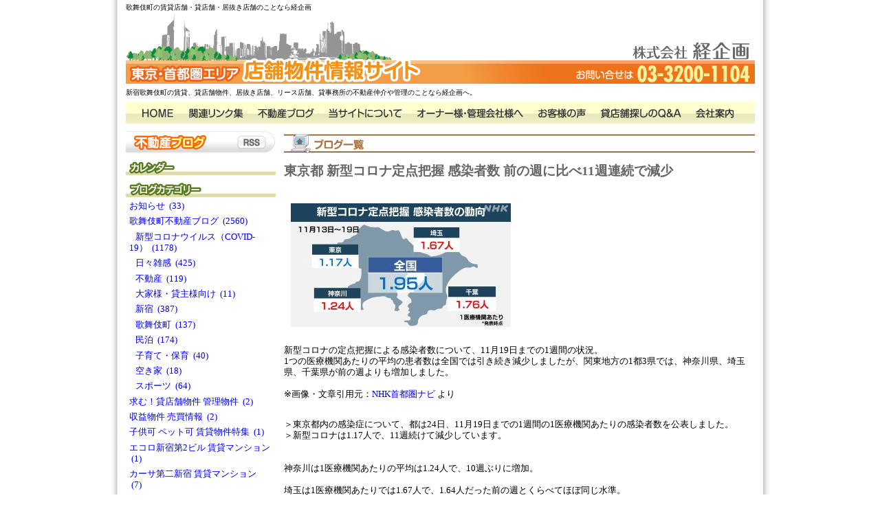

--- FILE ---
content_type: text/html; charset=UTF-8
request_url: https://www.keikikaku.jp/blog/keikikaku/1/id/1003627
body_size: 29938
content:
<!DOCTYPE html PUBLIC "-//W3C//DTD XHTML 1.0 Transitional//EN"
        "http://www.w3.org/TR/xhtml1/DTD/xhtml1-transitional.dtd">
<html xmlns="http://www.w3.org/1999/xhtml">
<head>
    <meta http-equiv="Content-Type" content="text/html; charset=UTF-8"/>
    <meta name="viewport" content="width=device-width, initial-scale=1"/>

            <title>東京都 新型コロナ定点把握 感染者数 前の週に比べ11週連続で減少｜歌舞伎町の賃貸店舗・貸店舗・居抜き店舗のことなら経企画</title>
        <meta name="Keywords" content="東京都 新型コロナ定点把握 感染者数 前の週に比べ11週連続で減少,歌舞伎町の賃貸店舗・貸店舗・居抜き店舗のことなら経企画,株式会社経企画"/>
        <meta name="description" content="株式会社経企画の歌舞伎町の賃貸店舗・貸店舗・居抜き店舗のことなら経企画の記事、東京都 新型コロナ定点把握 感染者数 前の週に比べ11週連続で減少です。"/>
        <link rel="canonical" href="https://www.keikikaku.jp/blog/keikikaku/1/id/1003627" />

    <link href="https://www.keikikaku.jp/css/keikikaku/blog_top.css" rel="stylesheet">
<link href="https://www.keikikaku.jp/css/keikikaku/history.css" rel="stylesheet">
<link href="https://www.keikikaku.jp/css/keikikaku/all.css" rel="stylesheet">

            <!--  RSS配信用 META -->
        <link rel="alternate" title="歌舞伎町の賃貸店舗・貸店舗・居抜き店舗のことなら経企画"
              href="https://www.keikikaku.jp/blog-rss/keikikaku" type="application/rss+xml"/>
    
    <script type="text/javascript" src="//ajax.googleapis.com/ajax/libs/jquery/1.8.3/jquery.min.js"></script>
    <script type="text/javascript" src="/js/jQuery/plugin/jquery.carouFredSel-6.1.0-packed.js"></script>
    <script type="text/javascript" src="/js/jQuery/plugin/helper-plugins/jquery.mousewheel.min.js"></script>
    <script type="text/javascript" src="/js/jQuery/plugin/helper-plugins/jquery.touchSwipe.min.js"></script>
    <script type="text/javascript" src="/js/jQuery/plugin/helper-plugins/jquery.ba-throttle-debounce.min.js"></script>
    <script type="text/javascript" src="/js/overlib422/overlib.js"></script>
    <script type="text/javascript" src="/js/imgloader.js"></script>
    <script type="text/javascript" src="/js/history.js"></script>

    <script>
  (function(i,s,o,g,r,a,m){i['GoogleAnalyticsObject']=r;i[r]=i[r]||function(){
  (i[r].q=i[r].q||[]).push(arguments)},i[r].l=1*new Date();a=s.createElement(o),
  m=s.getElementsByTagName(o)[0];a.async=1;a.src=g;m.parentNode.insertBefore(a,m)
  })(window,document,'script','https://www.google-analytics.com/analytics.js','ga');

  ga('create', 'UA-2978257-1', 'auto');
  ga('send', 'pageview');

  ga('create', 'UA-99369301-5', 'auto', {'name': 'myTracker'});
  ga('myTracker.send', 'pageview');

</script>
</head>
<body><div id="wrapper" style="position: relative">
    <!--header start-->
    <h1 id="headertext">歌舞伎町の賃貸店舗・貸店舗・居抜き店舗のことなら経企画</h1>

    <div id="headerimg">
        <a name="top"></a>
        
                    <a href="https://www.keikikaku.jp"><img src="https://img.heyaweb3.com/img/keikikaku/blog/header_logo_blog" width="915"/></a>
            </div>

            <p id="headertext2">新宿歌舞伎町の賃貸、貸店舗物件、居抜き店舗、リース店舗、貸事務所の不動産仲介や管理のことなら経企画へ。</p>
    
    <div id="headernavi">
<ul>
<li>
<a href="/">
 <img src="/img/keikikaku/header_gnavi01.gif" alt="ホーム" name="g01" id="g01" onmouseover="MM_swapImage('g01','','/img/keikikaku/header_gnavi01b.gif',1)" onmouseout="MM_swapImgRestore()" />
</a>
</li>
<li>
<a href="/link">
 <img src="/img/keikikaku/header_gnavi02.gif" alt="関連リンク集" name="gkeikikaku" border="0" id="gkeikikaku" onmouseover="MM_swapImage('gkeikikaku','','/img/keikikaku/header_gnavi02b.gif',1)" onmouseout="MM_swapImgRestore()" />
</a>
</li>
<li>
<a href="/blog/keikikaku/1">
 <img src="/img/keikikaku/header_gnavi03.gif" alt="不動産ブログ" name="g03" border="0" id="g03" onmouseover="MM_swapImage('g03','','/img/keikikaku/header_gnavi03b.gif',1)" onmouseout="MM_swapImgRestore()" />
</a>
</li>
<li>
<a href="/free-page/keikikaku/319">
 <img src="/img/keikikaku/header_gnavi04.gif" alt="当サイトについて" name="g04" border="0" id="g04" onmouseover="MM_swapImage('g04','','/img/keikikaku/header_gnavi04b.gif',1)" onmouseout="MM_swapImgRestore()" />
</a>
</li>
<li>
<a href="/free-page/keikikaku/320">
 <img src="/img/keikikaku/header_gnavi05.gif" alt="オーナー様・管理会社様へ" name="g05" border="0" id="g05" onmouseover="MM_swapImage('g05','','/img/keikikaku/header_gnavi05b.gif',1)" onmouseout="MM_swapImgRestore()" />
</a>
</li>
<li>
<a href="/free-page/keikikaku/49">
<img src="/img/keikikaku/header_gnavi06.gif" alt="お客様の声" name="g06" border="0" id="g06" onmouseover="MM_swapImage('g06','','/img/keikikaku/header_gnavi06b.gif',1)" onmouseout="MM_swapImgRestore()" />
</a>
</li>
<li>
<a href="/free-page/keikikaku/100">
<img src="/img/keikikaku/header_gnavi07.gif" alt="貸店舗探しのFAQ" name="g07" border="0" id="g07" onmouseover="MM_swapImage('g07','','/img/keikikaku/header_gnavi07b.gif',1)" onmouseout="MM_swapImgRestore()" />
</a>
</li>
<li>
<a href="/info/keikikaku/1">
<img src="/img/keikikaku/header_gnavi08.gif" alt="会社案内" name="g08" border="0" id="g08" onmouseover="MM_swapImage('g08','','/img/keikikaku/header_gnavi08b.gif',1)" onmouseout="MM_swapImgRestore()" />
</a>
</li>
</ul>
</div>



    
        <!--header end-->

    
    <div id="sidecont">
        <img src="/img/keikikaku/top_blog_ti01.gif" alt="ブログ一覧"/>
                                    <div class="topblog">
                    <h2 id="blog_1003627">
                        <a style="color: #666666;"
                           href="https://www.keikikaku.jp/blog/keikikaku/1/id/1003627">東京都 新型コロナ定点把握 感染者数 前の週に比べ11週連続で減少</a>
                    </h2>
                    <p class="blog_content"><p><img alt="定点" src="https://img.heyaweb3.com/img/keikikaku/system/image/1014481" style="width: 320px; height: 180px;" /><br />
<br />
新型コロナの定点把握による感染者数について、11月19日までの1週間の状況。<br />
1つの医療機関あたりの平均の患者数は全国では引き続き減少しましたが、関東地方の1都3県では、神奈川県、埼玉県、千葉県が前の週よりも増加しました。<br />
<br />
※画像・文章引用元：<a href="https://www.nhk.or.jp/shutoken/newsup/20231124c.html" target="_blank">NHK首都圏ナビ</a>&nbsp;より</p>

<p><br />
＞東京都内の感染症について、都は24日、11月19日までの1週間の1医療機関あたりの感染者数を公表しました。<br />
＞新型コロナは1.17人で、11週続けて減少しています。<br />
<br />
<br />
神奈川は1医療機関あたりの平均は1.24人で、10週ぶりに増加。<br />
<br />
埼玉は1医療機関あたりでは1.67人で、1.64人だった前の週とくらべてほぼ同じ水準。<br />
<br />
千葉は1医療機関あたりの新たな感染者数は1.76人で前の週の1.6人と比べて10％増加しています。<br />
<br />
<br />
引き続き減少したのは東京のみで、神奈川と千葉は増加。<br />
埼玉は同水準とはいえ連続減少はストップしています。<br />
<br />
&nbsp;</p>

<p><br />
&nbsp;</p>
</p>
                    
                    <p>更新日時&nbsp;：&nbsp;2023年11月24日<span class="blog_single_url">&nbsp;|&nbsp;<a
                                    href="https://www.keikikaku.jp/blog/keikikaku/1/id/1003627">この記事へのリンク</a>&nbsp;：&nbsp;<input
                                    type="textbox" size="65"
                                    value="https://www.keikikaku.jp/blog/keikikaku/1/id/1003627" readonly
                                    onfocus="this.select()"></span></p>
                </div>
                    
                    
            <center>
                                    <a href="https://www.keikikaku.jp/blog/keikikaku/1/id/1003576">&lt;&lt;東京都 新型コロナ定点把握 感染者数 前の週に比べ10週連続で減少</a>
                    &nbsp;&nbsp;
                                &nbsp;|&nbsp;
                <a href="https://www.keikikaku.jp/blog/keikikaku/1">ブログ トップへ</a>
                &nbsp;|&nbsp;
                                    <a href="https://www.keikikaku.jp/blog/keikikaku/1/id/1003658">東京都 新型コロナ定点把握 感染者数 9月7日以来の増加に&gt;&gt;</a>
                    &nbsp;&nbsp;
                            </center>
                <br/>
        
                    <br/>
        <br class="clearfloat"/>
    </div>

    
    <div id="sidenavi">
        
        <div class="sidenavibox">
            <img src="/img/keikikaku/side_blog_navi01.gif" alt="ブログページ"/><a
                    href="https://www.keikikaku.jp/blog-rss/keikikaku"><img
                        src="/img/keikikaku/side_blog_navi_rss.gif" alt="ブログページRSS配信ボタン"/></a>
        </div>

        
        <div class="sidenavibox">
            <img src="/img/keikikaku/side_blog_navi02.gif" alt="カレンダー"/>
            <div class="center">
            </div>
        </div>

        
        <div class="sidenavibox">
            <img src="/img/keikikaku/side_blog_navi03.gif" alt="ブログカテゴリー"/>
                            <ul>
                    
                                            <li>
                            <a href="https://www.keikikaku.jp/blog/keikikaku/1/cg/323">お知らせ
                                &nbsp;(33)</a>
                        </li>
                                                                                                                                                                                                                                                                                                                                                                                                                                                                                                                                                                                                            <li>
                            <a href="https://www.keikikaku.jp/blog/keikikaku/1/cg/9044">歌舞伎町不動産ブログ
                                &nbsp;(2560)</a>
                        </li>
                                                                                    <li><a href="https://www.keikikaku.jp/blog/keikikaku/1/cg/10654">
                                        &nbsp;&nbsp;&nbsp;新型コロナウイルス（COVID-19）
                                        &nbsp;(1178)</a>
                                </li>
                                                                                                                <li><a href="https://www.keikikaku.jp/blog/keikikaku/1/cg/9057">
                                        &nbsp;&nbsp;&nbsp;日々雑感
                                        &nbsp;(425)</a>
                                </li>
                                                                                                                <li><a href="https://www.keikikaku.jp/blog/keikikaku/1/cg/9048">
                                        &nbsp;&nbsp;&nbsp;不動産
                                        &nbsp;(119)</a>
                                </li>
                                                                                                                <li><a href="https://www.keikikaku.jp/blog/keikikaku/1/cg/9101">
                                        &nbsp;&nbsp;&nbsp;大家様・貸主様向け
                                        &nbsp;(11)</a>
                                </li>
                                                                                                                <li><a href="https://www.keikikaku.jp/blog/keikikaku/1/cg/9104">
                                        &nbsp;&nbsp;&nbsp;新宿
                                        &nbsp;(387)</a>
                                </li>
                                                                                                                <li><a href="https://www.keikikaku.jp/blog/keikikaku/1/cg/9047">
                                        &nbsp;&nbsp;&nbsp;歌舞伎町
                                        &nbsp;(137)</a>
                                </li>
                                                                                                                <li><a href="https://www.keikikaku.jp/blog/keikikaku/1/cg/9178">
                                        &nbsp;&nbsp;&nbsp;民泊
                                        &nbsp;(174)</a>
                                </li>
                                                                                                                <li><a href="https://www.keikikaku.jp/blog/keikikaku/1/cg/9220">
                                        &nbsp;&nbsp;&nbsp;子育て・保育
                                        &nbsp;(40)</a>
                                </li>
                                                                                                                <li><a href="https://www.keikikaku.jp/blog/keikikaku/1/cg/9236">
                                        &nbsp;&nbsp;&nbsp;空き家
                                        &nbsp;(18)</a>
                                </li>
                                                                                                                <li><a href="https://www.keikikaku.jp/blog/keikikaku/1/cg/9129">
                                        &nbsp;&nbsp;&nbsp;スポーツ
                                        &nbsp;(64)</a>
                                </li>
                                                                                                <li>
                            <a href="https://www.keikikaku.jp/blog/keikikaku/1/cg/4536">求む！貸店舗物件 管理物件
                                &nbsp;(2)</a>
                        </li>
                                                                                                                                                                                                                                                                                                                                                                                                                                                                                                                                                                                                            <li>
                            <a href="https://www.keikikaku.jp/blog/keikikaku/1/cg/8972">収益物件 売買情報
                                &nbsp;(2)</a>
                        </li>
                                                                                                                                                                                                                                                                                                                                                                                                                                                                                                                                                                                                            <li>
                            <a href="https://www.keikikaku.jp/blog/keikikaku/1/cg/8998">子供可 ペット可 賃貸物件特集
                                &nbsp;(1)</a>
                        </li>
                                                                                                                                                                                                                                                                                                                                                                                                                                                                                                                                                                                                            <li>
                            <a href="https://www.keikikaku.jp/blog/keikikaku/1/cg/10768">エコロ新宿第2ビル 賃貸マンション
                                &nbsp;(1)</a>
                        </li>
                                                                                                                                                                                                                                                                                                                                                                                                                                                                                                                                                                                                            <li>
                            <a href="https://www.keikikaku.jp/blog/keikikaku/1/cg/7910">カーサ第二新宿 賃貸マンション
                                &nbsp;(7)</a>
                        </li>
                                                                                                                                                                                                                                                                                                                                                                                                                                                                                                                                                                                                            <li>
                            <a href="https://www.keikikaku.jp/blog/keikikaku/1/cg/8308">経堂 ハイムKI 賃貸アパート
                                &nbsp;(3)</a>
                        </li>
                                                                                                                                                                                                                                                                                                                                                                                                                                                                                                                                                                                                            <li>
                            <a href="https://www.keikikaku.jp/blog/keikikaku/1/cg/6074">歌舞伎町 貸店舗 居抜き物件
                                &nbsp;(1)</a>
                        </li>
                                                                                                                                                                                                                                                                                                                                                                                                                                                                                                                                                                                                            <li>
                            <a href="https://www.keikikaku.jp/blog/keikikaku/1/cg/5708">歌舞伎町 リース店舗物件
                                &nbsp;</a>
                        </li>
                                                                                                                                                                                                                                                                                                                                                                                                                                                                                                                                                                                                            <li>
                            <a href="https://www.keikikaku.jp/blog/keikikaku/1/cg/7769">歌舞伎町 新宿興和ビル貸店舗物件
                                &nbsp;(1)</a>
                        </li>
                                                                                                                                                                                                                                                                                                                                                                                                                                                                                                                                                                                                            <li>
                            <a href="https://www.keikikaku.jp/blog/keikikaku/1/cg/7957">新宿 歌舞伎町 新宿御苑前ＫＩビル物件情報
                                &nbsp;(1)</a>
                        </li>
                                                                                                                                                                                                                                                                                                                                                                                                                                                                                                                                                                                                            <li>
                            <a href="https://www.keikikaku.jp/blog/keikikaku/1/cg/7415">歌舞伎町 風林会館貸店舗物件
                                &nbsp;(1)</a>
                        </li>
                                                                                                                                                                                                                                                                                                                                                                                                                                                                                                                                                                                                            <li>
                            <a href="https://www.keikikaku.jp/blog/keikikaku/1/cg/7954">歌舞伎町 台湾同郷協同組合ビル貸店舗物件
                                &nbsp;(1)</a>
                        </li>
                                                                                                                                                                                                                                                                                                                                                                                                                                                                                                                                                                                                            <li>
                            <a href="https://www.keikikaku.jp/blog/keikikaku/1/cg/7494">中野ブロードウェイ 貸店舗物件
                                &nbsp;(2)</a>
                        </li>
                                                                                                                                                                                                                                                                                                                                                                                                                                                                                                                                                                                                            <li>
                            <a href="https://www.keikikaku.jp/blog/keikikaku/1/cg/262">東京 貸店舗 居抜き店舗物件
                                &nbsp;(2)</a>
                        </li>
                                                                                                                                                                                                                                                                                                                                                                                                                                                                                                                                                                                                            <li>
                            <a href="https://www.keikikaku.jp/blog/keikikaku/1/cg/7405">代々木ミヤタビル貸事務所物件
                                &nbsp;</a>
                        </li>
                                                                                                                                                                                                                                                                                                                                                                                                                                                                                                                                                                                                            <li>
                            <a href="https://www.keikikaku.jp/blog/keikikaku/1/cg/5777">代々木ブラウンビル貸事務所物件
                                &nbsp;(1)</a>
                        </li>
                                                                                                                                                                                                                                                                                                                                                                                                                                                                                                                                                                                                            <li>
                            <a href="https://www.keikikaku.jp/blog/keikikaku/1/cg/8944">プラウド新宿御苑エンパイア 賃事務所物件
                                &nbsp;(1)</a>
                        </li>
                                                                                                                                                                                                                                                                                                                                                                                                                                                                                                                                                                                                            <li>
                            <a href="https://www.keikikaku.jp/blog/keikikaku/1/cg/2988">渋谷ビラモデルナ 賃貸物件
                                &nbsp;(1)</a>
                        </li>
                                                                                                                                                                                                                                                                                                                                                                                                                                                                                                                                                                                                            <li>
                            <a href="https://www.keikikaku.jp/blog/keikikaku/1/cg/7524">原宿ビラグロリア ビラビアンカ 賃貸物件
                                &nbsp;(2)</a>
                        </li>
                                                                                                                                                                                                                                                                                                                                                                                                                                                                                                                                                                                                    </ul>
                <span class="chuui">※最新情報をブログでチェックできます。</span>
                    </div>
    </div>

    <div id="footer">
                <p id="footpriv">
            <a href="https://www.keikikaku.jp/privacy/keikikaku/1">プライバシーポリシーについて</a>
        </p>
                <p id="ver">
            <style="color:#000000; background:#ffffff"><b>株式会社 経企画</b><br />
        </p>
    </div>

</div>
<script type="text/javascript" charset="UTF-8" src="//navicast.jp/NavicastApi.js?keikikaku"></script>
</body>
</html>


--- FILE ---
content_type: application/javascript; charset=utf-8
request_url: https://www.keikikaku.jp/js/jQuery/plugin/helper-plugins/jquery.touchSwipe.min.js
body_size: 4231
content:
/*
* touchSwipe - jQuery Plugin
* https://github.com/mattbryson/TouchSwipe-Jquery-Plugin
* http://labs.skinkers.com/touchSwipe/
* http://plugins.jquery.com/project/touchSwipe
*
* Copyright (c) 2010 Matt Bryson (www.skinkers.com)
* Dual licensed under the MIT or GPL Version 2 licenses.
*
* $version: 1.3.3
*/

(function(g){function P(c){if(c&&void 0===c.allowPageScroll&&(void 0!==c.swipe||void 0!==c.swipeStatus))c.allowPageScroll=G;c||(c={});c=g.extend({},g.fn.swipe.defaults,c);return this.each(function(){var b=g(this),f=b.data(w);f||(f=new W(this,c),b.data(w,f))})}function W(c,b){var f,p,r,s;function H(a){var a=a.originalEvent,c,Q=n?a.touches[0]:a;d=R;n?h=a.touches.length:a.preventDefault();i=0;j=null;k=0;!n||h===b.fingers||b.fingers===x?(r=f=Q.pageX,s=p=Q.pageY,y=(new Date).getTime(),b.swipeStatus&&(c= l(a,d))):t(a);if(!1===c)return d=m,l(a,d),c;e.bind(I,J);e.bind(K,L)}function J(a){a=a.originalEvent;if(!(d===q||d===m)){var c,e=n?a.touches[0]:a;f=e.pageX;p=e.pageY;u=(new Date).getTime();j=S();n&&(h=a.touches.length);d=z;var e=a,g=j;if(b.allowPageScroll===G)e.preventDefault();else{var o=b.allowPageScroll===T;switch(g){case v:(b.swipeLeft&&o||!o&&b.allowPageScroll!=M)&&e.preventDefault();break;case A:(b.swipeRight&&o||!o&&b.allowPageScroll!=M)&&e.preventDefault();break;case B:(b.swipeUp&&o||!o&&b.allowPageScroll!= N)&&e.preventDefault();break;case C:(b.swipeDown&&o||!o&&b.allowPageScroll!=N)&&e.preventDefault()}}h===b.fingers||b.fingers===x||!n?(i=U(),k=u-y,b.swipeStatus&&(c=l(a,d,j,i,k)),b.triggerOnTouchEnd||(e=!(b.maxTimeThreshold?!(k>=b.maxTimeThreshold):1),!0===D()?(d=q,c=l(a,d)):e&&(d=m,l(a,d)))):(d=m,l(a,d));!1===c&&(d=m,l(a,d))}}function L(a){a=a.originalEvent;a.preventDefault();u=(new Date).getTime();i=U();j=S();k=u-y;if(b.triggerOnTouchEnd||!1===b.triggerOnTouchEnd&&d===z)if(d=q,(h===b.fingers||b.fingers=== x||!n)&&0!==f){var c=!(b.maxTimeThreshold?!(k>=b.maxTimeThreshold):1);if((!0===D()||null===D())&&!c)l(a,d);else if(c||!1===D())d=m,l(a,d)}else d=m,l(a,d);else d===z&&(d=m,l(a,d));e.unbind(I,J,!1);e.unbind(K,L,!1)}function t(){y=u=p=f=s=r=h=0}function l(a,c){var d=void 0;b.swipeStatus&&(d=b.swipeStatus.call(e,a,c,j||null,i||0,k||0,h));if(c===m&&b.click&&(1===h||!n)&&(isNaN(i)||0===i))d=b.click.call(e,a,a.target);if(c==q)switch(b.swipe&&(d=b.swipe.call(e,a,j,i,k,h)),j){case v:b.swipeLeft&&(d=b.swipeLeft.call(e, a,j,i,k,h));break;case A:b.swipeRight&&(d=b.swipeRight.call(e,a,j,i,k,h));break;case B:b.swipeUp&&(d=b.swipeUp.call(e,a,j,i,k,h));break;case C:b.swipeDown&&(d=b.swipeDown.call(e,a,j,i,k,h))}(c===m||c===q)&&t(a);return d}function D(){return null!==b.threshold?i>=b.threshold:null}function U(){return Math.round(Math.sqrt(Math.pow(f-r,2)+Math.pow(p-s,2)))}function S(){var a;a=Math.atan2(p-s,r-f);a=Math.round(180*a/Math.PI);0>a&&(a=360-Math.abs(a));return 45>=a&&0<=a?v:360>=a&&315<=a?v:135<=a&&225>=a? A:45<a&&135>a?C:B}function V(){e.unbind(E,H);e.unbind(F,t);e.unbind(I,J);e.unbind(K,L)}var O=n||!b.fallbackToMouseEvents,E=O?"touchstart":"mousedown",I=O?"touchmove":"mousemove",K=O?"touchend":"mouseup",F="touchcancel",i=0,j=null,k=0,e=g(c),d="start",h=0,y=p=f=s=r=0,u=0;try{e.bind(E,H),e.bind(F,t)}catch(P){g.error("events not supported "+E+","+F+" on jQuery.swipe")}this.enable=function(){e.bind(E,H);e.bind(F,t);return e};this.disable=function(){V();return e};this.destroy=function(){V();e.data(w,null); return e}}var v="left",A="right",B="up",C="down",G="none",T="auto",M="horizontal",N="vertical",x="all",R="start",z="move",q="end",m="cancel",n="ontouchstart"in window,w="TouchSwipe";g.fn.swipe=function(c){var b=g(this),f=b.data(w);if(f&&"string"===typeof c){if(f[c])return f[c].apply(this,Array.prototype.slice.call(arguments,1));g.error("Method "+c+" does not exist on jQuery.swipe")}else if(!f&&("object"===typeof c||!c))return P.apply(this,arguments);return b};g.fn.swipe.defaults={fingers:1,threshold:75, maxTimeThreshold:null,swipe:null,swipeLeft:null,swipeRight:null,swipeUp:null,swipeDown:null,swipeStatus:null,click:null,triggerOnTouchEnd:!0,allowPageScroll:"auto",fallbackToMouseEvents:!0};g.fn.swipe.phases={PHASE_START:R,PHASE_MOVE:z,PHASE_END:q,PHASE_CANCEL:m};g.fn.swipe.directions={LEFT:v,RIGHT:A,UP:B,DOWN:C};g.fn.swipe.pageScroll={NONE:G,HORIZONTAL:M,VERTICAL:N,AUTO:T};g.fn.swipe.fingers={ONE:1,TWO:2,THREE:3,ALL:x}})(jQuery);

--- FILE ---
content_type: text/plain
request_url: https://www.google-analytics.com/j/collect?v=1&_v=j102&a=1621555224&t=pageview&_s=1&dl=https%3A%2F%2Fwww.keikikaku.jp%2Fblog%2Fkeikikaku%2F1%2Fid%2F1003627&ul=en-us%40posix&dt=%E6%9D%B1%E4%BA%AC%E9%83%BD%20%E6%96%B0%E5%9E%8B%E3%82%B3%E3%83%AD%E3%83%8A%E5%AE%9A%E7%82%B9%E6%8A%8A%E6%8F%A1%20%E6%84%9F%E6%9F%93%E8%80%85%E6%95%B0%20%E5%89%8D%E3%81%AE%E9%80%B1%E3%81%AB%E6%AF%94%E3%81%B911%E9%80%B1%E9%80%A3%E7%B6%9A%E3%81%A7%E6%B8%9B%E5%B0%91%EF%BD%9C%E6%AD%8C%E8%88%9E%E4%BC%8E%E7%94%BA%E3%81%AE%E8%B3%83%E8%B2%B8%E5%BA%97%E8%88%97%E3%83%BB%E8%B2%B8%E5%BA%97%E8%88%97%E3%83%BB%E5%B1%85%E6%8A%9C%E3%81%8D%E5%BA%97%E8%88%97%E3%81%AE%E3%81%93%E3%81%A8%E3%81%AA%E3%82%89%E7%B5%8C%E4%BC%81%E7%94%BB&sr=1280x720&vp=1280x720&_u=IEDAAEABAAAAACAAI~&jid=1933573005&gjid=744922160&cid=939756355.1769083779&tid=UA-99369301-5&_gid=1417727692.1769083779&_r=1&_slc=1&z=1224499263
body_size: -832
content:
2,cG-X4WVQXFJZR

--- FILE ---
content_type: text/javascript;;charset=UTF-8
request_url: https://navicast.jp/NavicastApi2.php?mode=log&cookie[name]%20=NavicastApi&cookie[pv]=&cookie[uu]=&cookie[su]=&data[m]=&data[a]=&data[u]=keikikaku&data[p]=&data[data]=https%3A//www.keikikaku.jp/blog/keikikaku/1/id/1003627&sys[url]=https%3A//www.keikikaku.jp/blog/keikikaku/1/id/1003627&data[msec]=1769083779630
body_size: 207
content:
$NC.$cookie.write("NavicastApi"   ,"20260122.210939.74252100.27393",365,0,0,0);$NC.$cookie.write("NavicastApi.su","20260122.210939.74252100.27393",0  ,1,0,0);$NC.$cookie.php_set("20260122.210939.74252100.27393","20260122.210939.74252100.27393","20260122.210939.74252100.27393");